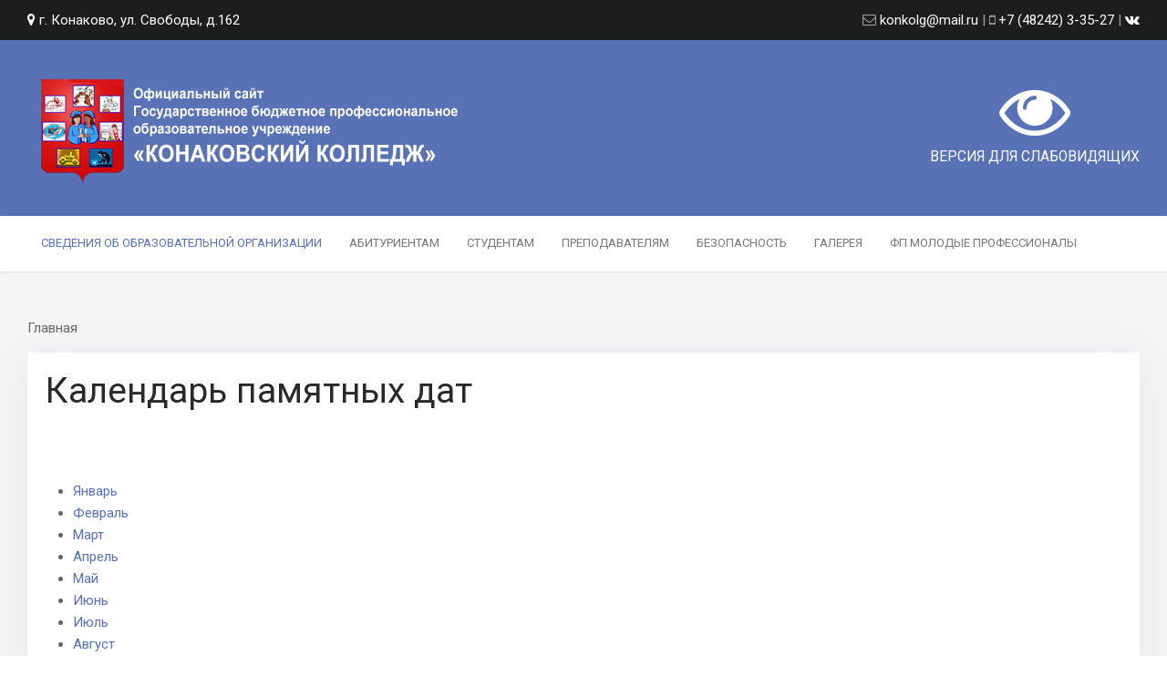

--- FILE ---
content_type: text/html; charset=utf-8
request_url: https://koncol.ru/component/content/article/2-uncategorised/114-kalendar-pamyatnykh-dat
body_size: 85274
content:
<!DOCTYPE HTML>
<html lang="ru-ru" dir="ltr"  data-config='{"twitter":0,"plusone":0,"facebook":0,"style":"style2"}'>

<head>
<meta http-equiv="X-UA-Compatible" content="IE=edge">
<meta name="viewport" content="width=device-width, initial-scale=1">
<meta charset="utf-8" />
	<base href="https://koncol.ru/component/content/article/2-uncategorised/114-kalendar-pamyatnykh-dat" />
	<meta name="author" content="WarpTheme" />
	<meta name="generator" content="Joomla! - Open Source Content Management" />
	<title>ГБПОУ «Конаковский колледж»</title>
	<link href="/templates/wt_edu_pro/favicon.ico" rel="shortcut icon" type="image/vnd.microsoft.icon" />
	<link href="/libraries/quix/assets/css/quixtrap.css" rel="stylesheet" media="" attribs="[]" />
	<link href="/libraries/quix/assets/css/quix.css" rel="stylesheet" media="" attribs="[]" />
	<link href="/libraries/quix/assets/css/animate.min.css" rel="stylesheet" />
	<link href="/libraries/quix/assets/css/font-awesome.min.css" rel="stylesheet" />
	<link href="/libraries/quix/assets/css/magnific-popup.css" rel="stylesheet" />
	<link href="/media/quix/css/layout12-vdf401f25-all.css" rel="stylesheet" />
	<script src="/media/jui/js/jquery.min.js?5c863eef74cd9ee78197bef74bf65768"></script>
	<script src="/media/jui/js/jquery-noconflict.js?5c863eef74cd9ee78197bef74bf65768"></script>
	<script src="/media/jui/js/jquery-migrate.min.js?5c863eef74cd9ee78197bef74bf65768"></script>
	<script src="/media/jui/js/bootstrap.min.js?5c863eef74cd9ee78197bef74bf65768"></script>
	<script src="/libraries/quix/assets/js/jquery.easing.js"></script>
	<script src="/libraries/quix/assets/js/wow.js"></script>
	<script src="/libraries/quix/assets/js/jquery.magnific-popup.js"></script>
	<script src="/libraries/quix/assets/js/tab.js"></script>
	<script src="/libraries/quix/assets/js/quix.js"></script>
	<script type="application/ld+json">
{"@context":"http:\/\/schema.org","@type":"Organization","name":"\u0413\u0411\u041f\u041e\u0423 \u00ab\u041a\u043e\u043d\u0430\u043a\u043e\u0432\u0441\u043a\u0438\u0439 \u043a\u043e\u043b\u043b\u0435\u0434\u0436\u00bb","url":"https:\/\/koncol.ru\/"}
	</script>
	<script>
new WOW().init();
	</script>

<link rel="apple-touch-icon-precomposed" href="/templates/wt_edu_pro/apple_touch_icon.png">
<link rel="stylesheet" href="/templates/wt_edu_pro/styles/style2/css/bootstrap.css">
<link rel="stylesheet" href="/templates/wt_edu_pro/styles/style2/css/theme.css">
<link rel="stylesheet" href="/templates/wt_edu_pro/css/custom.css">
<script src="/templates/wt_edu_pro/warp/vendor/uikit/js/uikit.js"></script>
<script src="/templates/wt_edu_pro/warp/vendor/uikit/js/components/search.js"></script>
<script src="/templates/wt_edu_pro/warp/vendor/uikit/js/components/tooltip.js"></script>
<script src="/templates/wt_edu_pro/warp/vendor/uikit/js/components/autocomplete.js"></script>
<script src="/templates/wt_edu_pro/js/theme.js"></script>
<script src="/templates/wt_edu_pro/warp/vendor/uikit/js/components/sticky.js"></script>
<script src="/templates/wt_edu_pro/warp/vendor/uikit/js/components/grid.js"></script>
<script src="/templates/wt_edu_pro/warp/vendor/uikit/js/components/accordion.js"></script>
<script src="/templates/wt_edu_pro/warp/vendor/uikit/js/components/notify.js"></script>
<script src="/templates/wt_edu_pro/warp/vendor/uikit/js/components/lightbox.js"></script>
   <script src="https://vk.com/js/api/openapi.js?169" type="text/javascript"></script>
</head>

<body class="tm-isblog   layout-fluid"  >
  <div class="body-innerwrapper">
      <div class="tm-toolbar uk-clearfix uk-hidden-small">
      <div class="uk-container uk-container-center">
                  <div class="uk-float-left"><div class="uk-panel">
	<p class="whitetext"><i class="uk-icon-map-marker"></i> г. Конаково, ул. Свободы, д.162</p></div></div>
        
                  <div class="uk-float-right"><div class="uk-panel">
	<p><i class="uk-icon-envelope-o"></i> <a href="mailto:konkolg@mail.ru">konkolg@mail.ru</a> | <i class="uk-icon-mobile"></i> <a href="tel:84824233527">+7 (48242) 3-35-27</a> | <a href="https://vk.com/club143350813" class="uk-icon-hover uk-icon-vk"></a></p></div></div>
              </div>
    </div>
  
      <div class="tm-headerbar uk-clearfix uk-hidden-small">
      <div class="uk-container uk-container-center">
                  <div class="tm-nav-logo uk-hidden-small">
            <a class="tm-logo uk-navbar-brand uk-responsive-width uk-responsive-height" href="https://koncol.ru">
	<p><img src="/images/warptheme/logo.png" alt="ГБПОУ «Конаковский колледж»" width="460" height="115" /></p></a>
          </div>
        
        <div class="uk-panel">
	<div class="social-icons">
<p class="whitetext"><a href="/?template=accessibility"><i class="uk-icon-eye"></i>Версия для слабовидящих</a></p>
</div></div>      </div>
    </div>
  
      <div class="tm-navbar uk-navbar" data-uk-sticky>
      <div class="uk-container uk-container-center">
        <nav class="tm-navbar-container">
                      <div class="tm-nav uk-hidden-small">
              <ul data-uk-scrollspy-nav="{closest:'li', smoothscroll:{offset:80}}" class="uk-navbar-nav uk-hidden-small"><li class="uk-parent uk-active" data-uk-dropdown="{'preventflip':'y'}" aria-haspopup="true" aria-expanded="false"><a href="/">Сведения об образовательной организации</a><div class="uk-dropdown uk-dropdown-navbar uk-dropdown-width-1"><div class="uk-grid uk-dropdown-grid"><div class="uk-width-1-1"><ul class="uk-nav uk-nav-navbar"><li><a href="/home/osnovnye-svedeniya">Основные сведения</a></li><li><a href="/home/struktura-i-organy-upravleniya-obrazovatelnoj-organizatsiej">Структура и органы управления образовательной организацией</a></li><li><a href="/home/documents-spec">Документы</a></li><li><a href="/home/obrazovanie">Образование</a></li><li><a href="/home/rukovodstvo-pedagogicheskij-nauchno-pedagogicheskij-sostav">Руководство. Педагогический (научно-педагогический) состав</a></li><li><a href="/home/materialno-tekhnicheskoe-obespechenie-i-osnashchennost-obrazovatelnogo-protsessa">Материально-техническое обеспечение и оснащенность образовательного процесса</a></li><li><a href="/home/platnye-obrazovatelnye-uslugi">Платные образовательные услуги</a></li><li><a href="/home/finansovo-khozyajstvennaya-deyatelnost">Финансово-хозяйственная деятельность</a></li><li><a href="/home/vakantnye-mesta-dlya-priema-perevoda-obuchayushchikhsya">Вакантные места для приема (перевода) обучающихся</a></li><li><a href="/home/dostupnaya-sreda">Доступная среда</a></li><li><a href="/home/mezhdunarodnoe-sotrudnichestvo">Международное сотрудничество</a></li><li><a href="/home/obrazovatelnye-standarty">Образовательные стандарты</a></li><li><a href="/home/stipendii-i-mery-podderzhki-obuchayushchikhsya">Стипендии и меры поддержки обучающихся</a></li><li><a href="/home/kontingent-obuchayushchikhsya">Контингент обучающихся</a></li></ul></div></div></div></li><li class="uk-parent" data-uk-dropdown="{'preventflip':'y'}" aria-haspopup="true" aria-expanded="false"><a href="/home/documents-spec/pravila-priema">Абитуриентам</a><div class="uk-dropdown uk-dropdown-navbar uk-dropdown-width-1"><div class="uk-grid uk-dropdown-grid"><div class="uk-width-1-1"><ul class="uk-nav uk-nav-navbar"><li><a href="/abiturientam/priemnaya-komissiya">Приемная комиссия</a></li><li class="uk-parent"><a href="/abiturientam/kolichestvo-podannykh-zayavlenij">Количество поданных заявлений</a><ul class="uk-nav-sub"><li><a href="/abiturientam/kolichestvo-podannykh-zayavlenij/rejting-attestatov">Рейтинг аттестатов</a></li></ul></li><li><a href="/abiturientam/2018-02-11-15-03-54">Наши профессии и специальности</a></li></ul></div></div></div></li><li class="uk-parent" data-uk-dropdown="{'preventflip':'y'}" aria-haspopup="true" aria-expanded="false"><a href="/studentam/praktika">Студентам</a><div class="uk-dropdown uk-dropdown-navbar uk-dropdown-width-1"><div class="uk-grid uk-dropdown-grid"><div class="uk-width-1-1"><ul class="uk-nav uk-nav-navbar"><li><a href="/studentam/praktika">Практика </a></li><li><a href="/studentam/eios">ЭИОС</a></li><li><a href="/studentam/sotsialno-psikhologicheskaya-sluzhba">Социально-психологическая служба</a></li><li><a href="https://xn--90acesaqsbbbreoa5e3dp.xn--p1ai/">ЕИС «Добровольцы России»</a></li><li><a href="/studentam/dobrovolchestvo">Добровольчество</a></li><li><a href="/studentam/tsentr-sodejstviya-trudoustrojstva-vypusknikov">Центр содействия трудоустройства выпускников</a></li><li><a href="/studentam/ssk-yunost">ССК "Юность"</a></li><li><a href="/studentam/mediatsentr-medialend">Медиацентр «МЕДИАLЭНД»</a></li></ul></div></div></div></li><li class="uk-parent" data-uk-dropdown="{'preventflip':'y'}" aria-haspopup="true" aria-expanded="false"><a href="/prepodavatelyam/2018-02-11-15-03-51">Преподавателям</a><div class="uk-dropdown uk-dropdown-navbar uk-dropdown-width-1"><div class="uk-grid uk-dropdown-grid"><div class="uk-width-1-1"><ul class="uk-nav uk-nav-navbar"><li class="uk-parent"><a href="/prepodavatelyam/2018-02-11-15-03-51">Учебно-методическая деятельность</a><ul class="uk-nav-sub"><li><a href="/prepodavatelyam/2018-02-11-15-03-51/uchebno-vospitatelnaya-deyatelnost">Учебно-воспитательная деятельность</a></li></ul></li><li><a href="http://www.tiuu.ru/content/sections/130/" target="_blank" rel="noopener noreferrer">Аттестация педагогических работников</a></li></ul></div></div></div></li><li class="uk-parent" data-uk-dropdown="{'preventflip':'y'}" aria-haspopup="true" aria-expanded="false"><a href="/bezopasnost/protivodejstvie-terrorizmu-i-ekstremizmu">Безопасность</a><div class="uk-dropdown uk-dropdown-navbar uk-dropdown-width-1"><div class="uk-grid uk-dropdown-grid"><div class="uk-width-1-1"><ul class="uk-nav uk-nav-navbar"><li><a href="/bezopasnost/protivodejstvie-terrorizmu-i-ekstremizmu">Противодействие терроризму и экстремизму</a></li><li><a href="/bezopasnost/protivodejstvie-korruptsii">Противодействие коррупции</a></li><li><a href="/bezopasnost/meropriyatiya-po-bezopasnosti">Мероприятия по безопасности</a></li><li><a href="/bezopasnost/finansovaya-gramotnost">Финансовая грамотность</a></li><li><a href="/bezopasnost/informatsionnaya-bezopasnost">Информационная безопасность</a></li><li class="uk-parent"><a href="/bezopasnost/ostorozhno-orvi-i-gripp">ОСТОРОЖНО ОРВИ И ГРИПП</a><ul class="uk-nav-sub"><li><a href="/bezopasnost/ostorozhno-orvi-i-gripp/ostorozhno-koronavirus">Осторожно - КОРОНАВИРУС</a></li></ul></li><li><a href="/bezopasnost/pozharnaya-bezopasnost">Пожарная безопасность</a></li><li><a href="/bezopasnost/detskij-travmatizm">Детский травматизм</a></li><li><a href="/bezopasnost/bezopasnost-na-zheleznoj-doroge">Безопасность на железной дороге</a></li><li><a href="/bezopasnost/bezopasnye-kanikuly">Безопасные каникулы</a></li></ul></div></div></div></li><li><a href="/galereya">Галерея</a></li><li class="uk-parent" data-uk-dropdown="{'preventflip':'y'}" aria-haspopup="true" aria-expanded="false"><a href="/worldskills">ФП Молодые профессионалы</a><div class="uk-dropdown uk-dropdown-navbar uk-dropdown-width-1"><div class="uk-grid uk-dropdown-grid"><div class="uk-width-1-1"><ul class="uk-nav uk-nav-navbar"><li><a href="/worldskills/masterskie-worldskills">Мастерские WorldSkills</a></li><li class="uk-parent"><a href="/worldskills/natsionalnyj-chempionat-po-professionalnomu-masterstvu">Национальный чемпионат по профессиональному мастерству</a><ul class="uk-nav-sub"><li><a href="/worldskills/natsionalnyj-chempionat-po-professionalnomu-masterstvu/regionalnyj-chempionat-po-professionalnomu-masterstvu">Региональный чемпионат по профессиональному мастерству</a></li></ul></li><li><a href="/worldskills/demonstratsionnyj-ekzamen">Демонстрационный экзамен</a></li></ul></div></div></div></li></ul>            </div>
                                          <a href="#offcanvas" class="uk-navbar-toggle uk-visible-small" data-uk-offcanvas></a>
                                <div class="uk-navbar-content uk-navbar-center uk-visible-small">
              <a class="uk-responsive-width uk-responsive-height" href="https://koncol.ru">
	<img src="/images/warptheme/logo_small.png" width="138" height="61" alt="Demo" class="uk-responsive-height"></a>
            </div>
                  </nav>
      </div>
    </div>
  
  
            <div id="tm-main" class="tm-block-main uk-block uk-block-default" >
    <div class="uk-container uk-container-center">
      <div class="tm-middle uk-grid" data-uk-grid-match data-uk-grid-margin>
                  <div class="tm-main uk-width-medium-1-1">
                                      <main id="tm-content" class="tm-content">
                                  <ul class="uk-breadcrumb"><li class="uk-active"><span>Главная</span></li></ul>
                                <div id="system-message-container">
</div>
<article class="uk-article" data-permalink="http://koncol.ru/component/content/article/2-uncategorised/114-kalendar-pamyatnykh-dat?Itemid=288">

	
		<h1 class="uk-article-title">
					Календарь памятных дат			</h1>
	
	
	
	
	
			
  <div class="qx quix">
    <div class="qx-inner macintosh">
                              
      
      <div id="qx-section-314" class="qx-section "  >

  <!-- Shape -->
    
  
    <div 
    id="qx-row-605" 
    class="qx-row "    >

    <div id="qx-column-567" class="qx-column  qx-col-lg-12 qx-col-md-12 qx-col-sm-12 qx-col-xs-12" >
  <div id="qx-tabs-3210" class="qx-element qx-element-tabs " >
  <ul class="tabs">
          <li class="tab"><a href="#qxt-qx-tabs-32100">
                Январь</a>
      </li>
          <li class="tab"><a href="#qxt-qx-tabs-32101">
                Февраль</a>
      </li>
          <li class="tab"><a href="#qxt-qx-tabs-32102">
                Март</a>
      </li>
          <li class="tab"><a href="#qxt-qx-tabs-32103">
                Апрель</a>
      </li>
          <li class="tab"><a href="#qxt-qx-tabs-32104">
                Май</a>
      </li>
          <li class="tab"><a href="#qxt-qx-tabs-32105">
                Июнь</a>
      </li>
          <li class="tab"><a href="#qxt-qx-tabs-32106">
                Июль</a>
      </li>
          <li class="tab"><a href="#qxt-qx-tabs-32107">
                Август</a>
      </li>
          <li class="tab"><a href="#qxt-qx-tabs-32108">
                Сентябрь</a>
      </li>
          <li class="tab"><a href="#qxt-qx-tabs-32109">
                Октябрь</a>
      </li>
          <li class="tab"><a href="#qxt-qx-tabs-321010">
                Ноябрь</a>
      </li>
          <li class="tab"><a href="#qxt-qx-tabs-321011">
                Декабрь</a>
      </li>
      </ul>
      <div id="qxt-qx-tabs-32100" class="tab-content">
      <table class="table">
<tbody>
<tr>
<td style="width: 130px;">
<p>7 января</p>
</td>
<td>
<p>Памятная дата военной истории России. <br /> В этот день в 1878 году началось сражение под Шейново, в которой русские войска одержали стратегическую победу над турецкой армией.<br /> <a href="http://rvio.histrf.ru/activities/projects/item-1141#_edn%D0%AF%D0%9D%D0%92%D0%90%D0%A0%D0%AC" target="_blank" rel="noopener noreferrer"><em>Подробнее...</em></a></p>
<p><em>Видеоролик:</em><br /> <a href="https://www.youtube.com/watch?v=kkRenfF2fsA" target="_blank" rel="noopener noreferrer">YouTube</a>  <a href="https://streaming.video.yandex.ru/get/yacinema/m-42194-155066c92e9-7bd7a6715d05e5cc/720p.mp4" target="_blank" rel="noopener noreferrer">Яндекс</a></p>
</td>
</tr>
<tr>
<td>
<p>12 января</p>
</td>
<td>
<p>Памятная дата военной истории Отечества. <br /> В этот день в 1945 году советские войска начали Висло-Одерскую операцию, в ходе которой были освобождены значительные территории Польши, а советские войска вышли на дальние подступы к Берлину.<br /> <a href="http://histrf.ru/ru/lenta-vremeni/event/view/vislo-odierskaia-opieratsiia" target="_blank" rel="noopener noreferrer"><em>Подробнее...</em></a><em></em></p>
<p><em>Видеоролик:</em><br /> <a href="https://www.youtube.com/watch?v=mrT66nnkm_c" target="_blank" rel="noopener noreferrer">YouTube</a>  <a href="https://streaming.video.yandex.ru/get/yacinema/m-28781-155066d0f2f-e5ed82f527384705/720p.mp4" target="_blank" rel="noopener noreferrer">Яндекс</a></p>
</td>
</tr>
<tr>
<td>
<p>17 января</p>
</td>
<td>
<p>Памятная дата военной истории Отечества. <br /> В этот день в 1945 году советские войска освободили Варшаву от немецко-фашистских войск.<br /> <a href="http://histrf.ru/ru/lenta-vremeni/event/view/osvobozhdieniie-varshavy" target="_blank" rel="noopener noreferrer"><em>Подробнее...</em></a><em></em></p>
<p><em>Видеоролик:</em><br /> <a href="https://www.youtube.com/watch?v=am3rE1_6ymc" target="_blank" rel="noopener noreferrer">YouTube</a>  <a href="https://streaming.video.yandex.ru/get/yacinema/m-42194-155066d7ab5-1359ec1494fa8dde/720p.mp4" target="_blank" rel="noopener noreferrer">Яндекс</a></p>
</td>
</tr>
<tr>
<td>
<p>27 января</p>
</td>
<td>
<p>День воинской славы России.<br /> В этот день в 1944 году советские войска освободили от блокады немецко-фашистских войск город Ленинград.<br /> <a href="http://histrf.ru/lenta-vremeni/event/view/dien-sniatiia-blokady-ghoroda-lieninghrada" target="_blank" rel="noopener noreferrer"><em>Подробнее...</em></a></p>
<p><em>Видеоролик:</em><br /> <a href="https://www.youtube.com/watch?v=3hQuMna7pxo" target="_blank" rel="noopener noreferrer">YouTube</a>  <a href="https://streaming.video.yandex.ru/get/yacinema/m-42194-155066df2bc-aab6dcbb8c3d0e90/720p.mp4" target="_blank" rel="noopener noreferrer">Яндекс</a></p>
</td>
</tr>
</tbody>
</table>    </div>
      <div id="qxt-qx-tabs-32101" class="tab-content">
      <table class="table">
<tbody>
<tr>
<td style="width: 130px;"><br /> 2 февраля</td>
<td>
<p>День воинской славы России. <br /> В этот день в 1943 году советские войска разгромили немецко-фашистские войска в Сталинградской битве. <br /> <a href="http://histrf.ru/ru/lenta-vremeni/event/view/nastuplieniie-sovietskikh-voisk-pod-stalinghradom" target="_blank" rel="noopener noreferrer"><em>Подробнее...</em></a></p>
<p><em>Видеоролик:</em> <br /> <a href="https://www.youtube.com/watch?v=cyX7flH7kRU" target="_blank" rel="noopener noreferrer">YouTube</a>  <a href="https://streaming.video.yandex.ru/get/yacinema/m-52035-1550673be43-dad802a22dbd90e9/720p.mp4" target="_blank" rel="noopener noreferrer">Яндекс</a></p>
</td>
</tr>
<tr>
<td>
<p>9 февраля</p>
</td>
<td>
<p>Памятная дата военной истории России. <br /> В этот день в 1904 году российский крейсер «Варяг» и канонерская лодка «Кореец» геройски сражались с японской эскадрой в бухте Чемульпо. <br /> <a href="http://histrf.ru/ru/lenta-vremeni/event/view/podvigh-krieisiera-variagh" target="_blank" rel="noopener noreferrer"><em>Подробнее...</em></a></p>
<p><em>Видеоролик:</em> <br /> <a href="https://www.youtube.com/watch?v=Eh6zKnwL5sY" target="_blank" rel="noopener noreferrer">YouTube</a>  <a href="https://streaming.video.yandex.ru/get/yacinema/m-69036-155067428f4-8eec122b1e1e99ff/720p.mp4" target="_blank" rel="noopener noreferrer">Яндекс</a></p>
</td>
</tr>
<tr>
<td>
<p>13 февраля</p>
</td>
<td>
<p>Памятная дата военной истории России. <br /> В этот день в 1945 году советские войска окончательно освободили столицу Венгрии Будапешт. <br /> <a href="http://histrf.ru/ru/lenta-vremeni/event/view/osvobozhdieniie-budapieshta" target="_blank" rel="noopener noreferrer"><em>Подробнее...</em></a></p>
<p><em>Видеоролик:</em> <br /> <a href="https://www.youtube.com/watch?v=S0oB8P5PlMQ" target="_blank" rel="noopener noreferrer">YouTube</a>  <a href="https://streaming.video.yandex.ru/get/yacinema/m-69036-155067499e0-560c5faa3bb7871e/720p.mp4" target="_blank" rel="noopener noreferrer">Яндекс</a></p>
</td>
</tr>
<tr>
<td>
<p>15 февраля</p>
</td>
<td>
<p>Памятная дата России. <br /> День памяти о россиянах, исполнявших служебный долг за пределами Отечества. В этот день в 1989 году советские войска были выведены из Афганистана. <br /> <a href="http://histrf.ru/ru/lenta-vremeni/event/view/zaviershilsia-vyvod-voisk-sssr-iz-afghanistana" target="_blank" rel="noopener noreferrer"><em>Подробнее...</em></a></p>
<p><em>Видеоролик:</em> <br /> <a href="https://www.youtube.com/watch?v=aZ-cS8Jrrus" target="_blank" rel="noopener noreferrer">YouTube</a>  <a href="https://streaming.video.yandex.ru/get/yacinema/m-38101-1550675040b-5fa9bbae29d0dc9d/720p.mp4" target="_blank" rel="noopener noreferrer">Яндекс</a></p>
</td>
</tr>
<tr>
<td>
<p>16 февраля</p>
</td>
<td>
<p>Памятная дата военной истории России. <br /> В этот день в 1916 году русские войска под командованием Николая Николаевича Юденича взяли турецкую крепость Эрзерум. <br /> <a href="http://histrf.ru/ru/lenta-vremeni/event/view/erzierumskaia-opieratsiia" target="_blank" rel="noopener noreferrer"><em>Подробнее...</em></a></p>
<p><em>Видеоролик:</em> <br /> <a href="https://www.youtube.com/watch?v=xmOsVSA_iaI" target="_blank" rel="noopener noreferrer">YouTube</a>  <a href="https://streaming.video.yandex.ru/get/yacinema/m-69036-15506756b1a-2ecf91de99c02575/720p.mp4" target="_blank" rel="noopener noreferrer">Яндекс</a></p>
</td>
</tr>
<tr>
<td>
<p>23 февраля</p>
</td>
<td>
<p>День воинской славы России. <br /> День защитника Отечества. В 1918 году была создана Рабоче-Крестьянская Красная армия. <br /> <a href="http://histrf.ru/ru/lenta-vremeni/event/view/23-fievralia-dien-zashchitnika-otiechiestva" target="_blank" rel="noopener noreferrer"><em>Подробнее...</em></a></p>
<p><em>Видеоролик:</em> <br /> <a href="https://www.youtube.com/watch?v=FI5m2ETPpYc" target="_blank" rel="noopener noreferrer">YouTube</a>  <a href="https://streaming.video.yandex.ru/get/yacinema/m-38101-155067add09-2a2e8703973baccd/720p.mp4" target="_blank" rel="noopener noreferrer">Яндекс</a></p>
</td>
</tr>
</tbody>
</table>    </div>
      <div id="qxt-qx-tabs-32102" class="tab-content">
      <table class="table">
<tbody>
<tr>
<td style="width: 130px;">
<p>3 марта</p>
</td>
<td>
<p>Памятная дата военной истории России. <br />В этот день в 1799 году русская эскадра под командованием Фёдора Фёдоровича Ушакова взяла штурмом крепость Корфу.<br /><a href="http://histrf.ru/ru/lenta-vremeni/event/view/shturm-ostrova-korfu" target="_blank" rel="noopener noreferrer"><em>Подробнее...</em></a></p>
<p><em>Видеоролик:<br /></em><a href="https://www.youtube.com/watch?v=8QEp5iNps08" target="_blank" rel="noopener noreferrer">YouTube</a>  <a href="https://streaming.video.yandex.ru/get/yacinema/m-67322-1533ccf19cf-dc438ad8426ff093/720p.mp4" target="_blank" rel="noopener noreferrer">Яндекс</a></p>
</td>
</tr>
<tr>
<td>
<p>22 марта</p>
</td>
<td>
<p>Памятная дата военной истории России. <br />В этот день в 1915 году русские войска после многомесячной осады взяли крупнейшую австрийскую крепость Перемышль.<br /><a href="http://histrf.ru/ru/lenta-vremeni/event/view/pieriemyshl" target="_blank" rel="noopener noreferrer"><em>Подробнее...</em></a></p>
<p><em>Видеоролик:<br /></em><a href="https://www.youtube.com/watch?v=TlBUyKJEU1M" target="_blank" rel="noopener noreferrer">YouTube</a>  <a href="https://streaming.video.yandex.ru/get/yacinema/m-28781-1533cd0c20a-c0e5049ba7c6a09e/720p.mp4" target="_blank" rel="noopener noreferrer">Яндекс</a></p>
</td>
</tr>
<tr>
<td>
<p>27 марта</p>
</td>
<td>
<p>Памятная дата военной истории России. <br />В этот день в 1111 году русские дружины разбили половецкое войско.<br /><a href="http://histrf.ru/ru/lenta-vremeni/event/view/bitva-pri-sal-nitsie" target="_blank" rel="noopener noreferrer"><em>Подробнее...</em></a></p>
<p><em>Видеоролик:<br /></em><a href="https://www.youtube.com/watch?v=rVRxiWjQlhw" target="_blank" rel="noopener noreferrer">YouTube</a>  <a href="https://streaming.video.yandex.ru/get/yacinema/m-52035-1533cd2d3b4-dfc2e3a295660b1a/720p.mp4" target="_blank" rel="noopener noreferrer">Яндекс</a></p>
</td>
</tr>
<tr>
<td>
<p>31 марта</p>
</td>
<td>
<p>Памятная дата военной истории России. <br />В этот день в 1814 году русские войска и их союзники вступили в Париж. Европа была освобождена от владычества Наполеона.<br /><a href="http://histrf.ru/ru/lenta-vremeni/event/view/russkaia-armiia-vstupaiet-v-parizh" target="_blank" rel="noopener noreferrer"><em>Подробнее...</em></a></p>
<p><em>Видеоролик:<br /></em><a href="https://www.youtube.com/watch?v=YXmxI_4VsJs" target="_blank" rel="noopener noreferrer">YouTube</a>  <a href="https://streaming.video.yandex.ru/get/yacinema/m-52035-1533cd54d4c-ec017c6c811a8fc9/720p.mp4" target="_blank" rel="noopener noreferrer">Яндекс</a></p>
</td>
</tr>
</tbody>
</table>    </div>
      <div id="qxt-qx-tabs-32103" class="tab-content">
      <table class="table">
<tbody>
<tr>
<td style="width: 130px;">
<p>4 апреля</p>
</td>
<td>
<p>Памятная дата военной истории России. <br />В этот день в 1945 году советские войска освободили Братиславу. <br /> <a href="http://histrf.ru/ru/lenta-vremeni/event/view/osvobozhdieniie-bratislavy" target="_blank" rel="noopener noreferrer"><em>Подробнее...</em></a><em></em></p>
<p><em>Видеоролик:</em> <br /> <a href="http://www.youtube.com/watch?v=Uwes5LUnkJY" target="_blank" rel="noopener noreferrer">YouTube</a>  <a href="https://streaming.video.yandex.ru/get/yacinema/m-38101-1533cddecbf-8d24224b5a73541f/720p.mp4" target="_blank" rel="noopener noreferrer">Яндекс</a></p>
</td>
</tr>
<tr>
<td>
<p>9 апреля</p>
</td>
<td>
<p>Памятная дата военной истории России. <br />В этот день в 1945 году советские войска взяли германскую мощную крепость Кенигсберг. <br /> <a href="http://histrf.ru/ru/lenta-vremeni/event/view/vziatiie-kienighsbiergha" target="_blank" rel="noopener noreferrer"><em>Подробнее...</em></a><em></em></p>
<p><em>Видеоролик:</em> <br /> <a href="http://www.youtube.com/watch?v=DDc72taiNV8" target="_blank" rel="noopener noreferrer">YouTube</a>  <a href="https://streaming.video.yandex.ru/get/yacinema/m-52035-1533cde8b79-30cbec0a918b4eca/720p.mp4" target="_blank" rel="noopener noreferrer">Яндекс</a></p>
</td>
</tr>
<tr>
<td>
<p>10 апреля</p>
</td>
<td>
<p>День освобождения Одессы от Румынско-немецких войск. <br /> <a href="http://histrf.ru/ru/lenta-vremeni/event/view/osvobozhdieniie-odiessy" target="_blank" rel="noopener noreferrer"><em>Подробнее...</em></a><em></em></p>
<p><em>Видеоролик:</em> <br /> <a href="http://www.youtube.com/watch?v=F3KcC_Ee4Ws" target="_blank" rel="noopener noreferrer">YouTube</a>  <a href="https://streaming.video.yandex.ru/get/yacinema/m-28781-1533cdf1592-f98bf795570e5b90/720p.mp4" target="_blank" rel="noopener noreferrer">Яндекс</a></p>
</td>
</tr>
<tr>
<td>
<p>13 апреля</p>
</td>
<td>
<p>День освобождения столицы Австрии Вены советскими войсками 1945г. <br /> <a href="http://histrf.ru/ru/lenta-vremeni/event/view/osvobozhdieniie-vieny" target="_blank" rel="noopener noreferrer"><em>Подробнее...</em></a><em></em></p>
<p><em>Видеоролик:</em> <br /> <a href="http://www.youtube.com/watch?v=V5lD2l7th0c" target="_blank" rel="noopener noreferrer">YouTube</a>  <a href="https://streaming.video.yandex.ru/get/yacinema/m-69036-1533cdfa47c-38e772922a30e2ce/720p.mp4" target="_blank" rel="noopener noreferrer">Яндекс</a></p>
</td>
</tr>
<tr>
<td>
<p>16 апреля</p>
</td>
<td>
<p>День начала Берлинской стратегической наступательной операции 1945г. <br /> <a href="http://histrf.ru/ru/lenta-vremeni/event/view/bitva-za-bierlin" target="_blank" rel="noopener noreferrer"><em>Подробнее...</em></a><em></em></p>
<p><em>Видеоролик:</em> <br /> <a href="http://www.youtube.com/watch?v=KplhuKfFusI" target="_blank" rel="noopener noreferrer">YouTube</a>  <a href="https://streaming.video.yandex.ru/get/yacinema/m-28781-1533ce06365-bc9691a1cf04ac3f/720p.mp4" target="_blank" rel="noopener noreferrer">Яндекс</a></p>
</td>
</tr>
<tr>
<td>
<p>18 апреля</p>
</td>
<td>
<p>День воинской славы России. <br />В 1242 году русские воины князя Александра Невского одержали победу над немецкими рыцарями на Чудском озере. <br /> <a href="http://histrf.ru/ru/lenta-vremeni/event/view/liedovoie-poboishchie" target="_blank" rel="noopener noreferrer"><em>Подробнее...</em></a><em></em></p>
<p><em>Видеоролик:</em> <br /> <a href="http://www.youtube.com/watch?v=jerTtKGtstM" target="_blank" rel="noopener noreferrer">YouTube</a>  <a href="https://streaming.video.yandex.ru/get/yacinema/m-38101-1533ce0f51b-a52e7858fdfc6c03/720p.mp4" target="_blank" rel="noopener noreferrer">Яндекс</a></p>
</td>
</tr>
<tr>
<td>
<p>25 апреля</p>
</td>
<td>
<p>В этот день в 1945 году на Эльбе произошла встреча советских и американских войск. <br /> <a href="http://histrf.ru/ru/lenta-vremeni/event/view/vstriecha-na-el-bie" target="_blank" rel="noopener noreferrer"><em>Подробнее...</em></a><em></em></p>
<p><em>Видеоролик:</em> <br /> <a href="http://www.youtube.com/watch?v=d782m4ZEevU" target="_blank" rel="noopener noreferrer">YouTube</a>  <a href="https://streaming.video.yandex.ru/get/yacinema/m-69036-1533ce17266-fbc6322f1a7de511/720p.mp4" target="_blank" rel="noopener noreferrer">Яндекс</a></p>
</td>
</tr>
</tbody>
</table>    </div>
      <div id="qxt-qx-tabs-32104" class="tab-content">
      <table class="table">
<tbody>
<tr>
<td style="width: 130px;">2 мая</td>
<td>
<p>В этот день в 1945 году под победными ударами войск маршалов Жукова и Конева пала столица фашистского «рейха»  - Берлин. <br /> <a target="_blank" href="http://histrf.ru/ru/lenta-vremeni/event/view/bitva-za-bierlin" rel="noopener noreferrer"><em>Подробнее...</em></a><em></em></p>
<p><em>Видеоролик:</em> <a target="_blank" href="https://www.youtube.com/watch?v=HGBCR-fvPcA" rel="noopener noreferrer">YouTube</a>  <a target="_blank" href="https://streaming.video.yandex.ru/get/yacinema/m-67322-1543372a044-868a379b6c304e4c/720p.mp4" rel="noopener noreferrer">Яндекс</a></p>
</td>
</tr>
<tr>
<td>6 мая</td>
<td>
<p>В этот день в 1945 году советские войска начали Пражскую операцию, в ходе которой была освобождена Прага и взята в плен группа армий «Центр». <br /> <a target="_blank" href="http://histrf.ru/ru/lenta-vremeni/event/view/prazhskaia-opieratsiia" rel="noopener noreferrer"><em>Подробнее...</em></a><em></em></p>
<p><em>Видеоролик:</em> <a target="_blank" href="https://www.youtube.com/watch?v=HyRaZ0YcGh4" rel="noopener noreferrer">YouTube</a>  <a target="_blank" href="https://streaming.video.yandex.ru/get/yacinema/m-52035-154337325f5-798619762dee44aa/720p.mp4" rel="noopener noreferrer">Яндекс</a></p>
</td>
</tr>
<tr>
<td>9 мая</td>
<td>
<p>День воинской славы России. <br /> День Победы советского народа в Великой Отечественной войне. В этот день в 1945 году была подписана капитуляция фашистской Германии.<br /> <a target="_blank" href="http://histrf.ru/ru/lenta-vremeni/event/view/dien-pobiedy-9-maia" rel="noopener noreferrer"><em>Подробнее...</em></a><em></em></p>
<p><em>Видеоролик:</em> <a target="_blank" href="https://www.youtube.com/watch?v=HyRaZ0YcGh4" rel="noopener noreferrer">YouTube</a>  <a target="_blank" href="https://streaming.video.yandex.ru/get/yacinema/m-38101-15433738f4a-85f8c7886825f5f/720p.mp4" rel="noopener noreferrer">Яндекс</a></p>
</td>
</tr>
<tr>
<td>12 мая</td>
<td>
<p>День полного освобождения Крыма. <br /> Окончание Крымской наступательной операции. 1944г. <br /> <a target="_blank" href="http://histrf.ru/ru/lenta-vremeni/event/view/krymskaia-opieratsiia-1" rel="noopener noreferrer"><em>Подробнее...</em></a><em></em></p>
<p><em>Видеоролик:</em> <a target="_blank" href="https://www.youtube.com/watch?v=fWsiZ7A3f5M" rel="noopener noreferrer">YouTube</a>  <a target="_blank" href="https://streaming.video.yandex.ru/get/yacinema/m-52035-15433742409-f26d4fce243fe439/720p.mp4" rel="noopener noreferrer">Яндекс</a></p>
</td>
</tr>
<tr>
<td>28 мая</td>
<td>
<p>День пограничника. <br /> Декретом Совнаркома учреждена пограничная охрана РСФСР 1918г. <br /> <a target="_blank" href="http://histrf.ru/ru/lenta-vremeni/event/view/dien-poghranichnika" rel="noopener noreferrer"><em>Подробнее...</em></a><em></em></p>
<p><em>Видеоролик:</em> <a target="_blank" href="https://www.youtube.com/watch?v=-97y1l_7llY" rel="noopener noreferrer">YouTube</a>  <a target="_blank" href="https://streaming.video.yandex.ru/get/yacinema/m-52035-15433748eab-d044fbd67c4d7a27/720p.mp4" rel="noopener noreferrer">Яндекс</a></p>
</td>
</tr>
</tbody>
</table>    </div>
      <div id="qxt-qx-tabs-32105" class="tab-content">
      <table class="table">
<tbody>
<tr>
<td style="width: 130px;">4 июня</td>
<td>
<p>Памятная дата военной истории России. <br /> В этот день в 1916 году в ходе Первой мировой войны началось наступление русских войск под командованием Алексея Алексеевича Брусилова. <br /> <a href="http://histrf.ru/ru/lenta-vremeni/event/view/brusilovskii-proryv" target="_blank" rel="noopener noreferrer"><em>Подробнее...</em></a></p>
<p><em>Видеоролик:</em> <br /> <a href="https://www.youtube.com/watch?v=Iw5OjIVOqsI" target="_blank" rel="noopener noreferrer">YouTube</a>  <a href="https://streaming.video.yandex.ru/get/yacinema/m-67322-1543380b52d-14487f2173b92682/720p.mp4" target="_blank" rel="noopener noreferrer">Яндекс</a> </p>
</td>
</tr>
<tr>
<td>
<p>18 июня</p>
</td>
<td>
<p>Памятная дата военной истории России. <br /> В этот день в 1855 году русские войска в ходе обороны Севастополя отразили штурм англо-французско-турецких войск на Малахов курган. <br /> <a href="http://histrf.ru/ru/lenta-vremeni/event/view/gieroichieski-otbit-piervyi-obshchii-shturm-sievastopolia" target="_blank" rel="noopener noreferrer"><em>Подробнее...</em></a></p>
<p><em>Видеоролик:</em> <br /> <a href="https://www.youtube.com/watch?v=qqz5N7XHta8" target="_blank" rel="noopener noreferrer">YouTube</a>  <a href="https://streaming.video.yandex.ru/get/yacinema/m-42194-1543381147b-c1e66fe55ebaf330/720p.mp4" target="_blank" rel="noopener noreferrer">Яндекс</a></p>
</td>
</tr>
<tr>
<td>
<p>22 июня</p>
</td>
<td>
<p>Памятная дата России. <br /> День памяти о погибших в Великой Отечественной войне. В этот день в 1941 году фашистская Германия напала на СССР. <br /> <a href="http://histrf.ru/ru/lenta-vremeni/event/view/napadieniie-ghitlierovskoi-giermanii-na-sssr" target="_blank" rel="noopener noreferrer"><em>Подробнее...</em></a></p>
<p><em>Видеоролик:</em> <br /> <a href="https://www.youtube.com/watch?v=9PNgzLu6jlk" target="_blank" rel="noopener noreferrer">YouTube</a>  <a href="https://streaming.video.yandex.ru/get/yacinema/m-52035-15433817f79-d6998b99e6604531/720p.mp4" target="_blank" rel="noopener noreferrer">Яндекс</a></p>
</td>
</tr>
<tr>
<td>
<p>29 июня</p>
</td>
<td>
<p>Памятная дата России. <br /> День памяти о партизанах и подпольщиках, сражавшихся с фашистами в годы Великой Отечественной войны. <br /> <a href="http://histrf.ru/ru/lenta-vremeni/event/view/29-iiunia-dien-pamiati-partizan-i-podpol-shchikov" target="_blank" rel="noopener noreferrer"><em>Подробнее...</em></a></p>
<p><em>Видеоролик:</em> <br /> <a href="https://www.youtube.com/watch?v=UNaxuNJlD9E" target="_blank" rel="noopener noreferrer">YouTube</a>  <a href="https://streaming.video.yandex.ru/get/yacinema/m-38101-1543382de0a-d2e4f0e5652e1d2a/720p.mp4" target="_blank" rel="noopener noreferrer">Яндекс</a></p>
</td>
</tr>
</tbody>
</table>    </div>
      <div id="qxt-qx-tabs-32106" class="tab-content">
      <table class="table">
<tbody>
<tr>
<td style="width: 130px;">
<p>3 июля</p>
</td>
<td>
<p>Освобождение Минска, 1944г.<br /> <a href="http://histrf.ru/ru/lenta-vremeni/event/view/3-iiulia-1944-gh-osvobozhdieniie-minska" target="_blank" rel="noopener noreferrer"><em>Подробнее...</em></a></p>
<p><em>Видеоролик:</em><br /> <a href="https://www.youtube.com/watch?v=Qn8nKwn4S8M" target="_blank" rel="noopener noreferrer">YouTube</a> <a href="https://streaming.video.yandex.ru/get/yacinema/m-42194-15433931b81-32c2dc321d4cc172/720p.mp4" target="_blank" rel="noopener noreferrer">Яндекс</a></p>
</td>
</tr>
<tr>
<td>
<p>7 июля</p>
</td>
<td>
<p>День воинской славы России. <br /> Победа в Чесменском сражении, 1770г.<br /> <a href="http://histrf.ru/ru/lenta-vremeni/event/view/chiesmienskoie-srazhieniie" target="_blank" rel="noopener noreferrer"><em>Подробнее...</em></a></p>
<p><em>Видеоролик:</em><br /> <a href="https://www.youtube.com/watch?v=N6oFFnO67zw" target="_blank" rel="noopener noreferrer">YouTube</a>  <a href="https://streaming.video.yandex.ru/get/yacinema/m-42194-1543393caaf-a4b79965353f73ae/720p.mp4" target="_blank" rel="noopener noreferrer">Яндекс</a></p>
</td>
</tr>
<tr>
<td>
<p>10 июля</p>
</td>
<td>
<p>День воинской славы России. <br /> В 1709 году русская армия под командованием Петра Первого одержала победу над шведскими войсками в Полтавском сражении.<br /> <a href="http://histrf.ru/ru/lenta-vremeni/event/view/poltavskaia-bitva" target="_blank" rel="noopener noreferrer"><em>Подробнее...</em></a></p>
<p><em>Видеоролик:</em><br /> <a href="https://www.youtube.com/watch?v=NJNwjgekam4" target="_blank" rel="noopener noreferrer">YouTube</a>  <a href="https://streaming.video.yandex.ru/get/yacinema/m-38101-15433943454-8d55372cf63e3f18/720p.mp4" target="_blank" rel="noopener noreferrer">Яндекс</a></p>
</td>
</tr>
<tr>
<td>
<p>12 июля</p>
</td>
<td>
<p>В этот день в 1943 году под Прохоровкой произошло крупнейшее во Второй мировой войне танковое сражение между советской и германской армиями.<br /> <a href="http://histrf.ru/ru/lenta-vremeni/event/view/tankovoie-srazhieniie-pod-prokhorovkoi" target="_blank" rel="noopener noreferrer"><em>Подробнее...</em></a></p>
<p><em>Видеоролик:</em><br /> <a href="https://www.youtube.com/watch?v=6wF78Pnc2Ew" target="_blank" rel="noopener noreferrer">YouTube</a>  <a href="https://streaming.video.yandex.ru/get/yacinema/m-28781-15433949d9f-4f6f1437c1c0bdaa/720p.mp4" target="_blank" rel="noopener noreferrer">Яндекс</a></p>
</td>
</tr>
<tr>
<td>
<p>13 июля</p>
</td>
<td>
<p>Освобождение Вильнюса от немецко-фашистских захватчиков, 1944г.<br /> <a href="http://histrf.ru/lenta-vremeni/event/view/13-iiulia-1944-ghoda-osvobozhdieniie-vilniusa" target="_blank" rel="noopener noreferrer"><em>Подробнее...</em></a></p>
<p><em>Видеоролик:</em><br /> <a href="https://www.youtube.com/watch?v=B8p4ZNy84Hw" target="_blank" rel="noopener noreferrer">YouTube</a>  <a href="https://streaming.video.yandex.ru/get/yacinema/m-28781-1543394fc29-7d11f688035970dd/720p.mp4" target="_blank" rel="noopener noreferrer">Яндекс</a></p>
</td>
</tr>
<tr>
<td>
<p>15 июля</p>
</td>
<td>
<p>В этот день в 1410 году русские войска и их союзники одержали победу над немецкими рыцарями в Грюнвальдской битве.<br /> <a href="http://histrf.ru/ru/lenta-vremeni/event/view/griunval-dskaia-bitva" target="_blank" rel="noopener noreferrer"><em>Подробнее...</em></a></p>
<p><em>Видеоролик:</em><br /> <a href="https://www.youtube.com/watch?v=t7pjD6I8z0M" target="_blank" rel="noopener noreferrer">YouTube</a>  <a href="https://streaming.video.yandex.ru/get/yacinema/m-38101-154339571da-d8a004bcc7dd412f/720p.mp4" target="_blank" rel="noopener noreferrer">Яндекс</a></p>
</td>
</tr>
<tr>
<td>
<p>18 июля</p>
</td>
<td>
<p>В этот день в 1770 год русская армия под командованием Петра Александровича Румянцева одержала победу над турецкой армией при Ларге.<br /> <a href="http://histrf.ru/ru/lenta-vremeni/event/view/srazhieniie-pri-larghie" target="_blank" rel="noopener noreferrer"><em>Подробнее...</em></a></p>
<p><em>Видеоролик:</em><br /> <a href="https://www.youtube.com/watch?v=SQ4vI1IGQTE" target="_blank" rel="noopener noreferrer">YouTube</a>  <a href="https://streaming.video.yandex.ru/get/yacinema/m-43575-1543395e5f9-9872c9fc529100ce/720p.mp4" target="_blank" rel="noopener noreferrer">Яндекс</a></p>
</td>
</tr>
<tr>
<td>
<p>23 июля</p>
</td>
<td>
<p>В этот день в 1240 году русские воины под командованием князя Александра Ярославича одержали победу над шведами в Невской битве.<br /> <a href="http://histrf.ru/ru/lenta-vremeni/event/view/nievskaia-bitva" target="_blank" rel="noopener noreferrer"><em>Подробнее...</em></a></p>
<p><em>Видеоролик:</em><br /> <a href="https://www.youtube.com/watch?v=6SaVgu7iFTo" target="_blank" rel="noopener noreferrer">YouTube</a>  <a href="https://streaming.video.yandex.ru/get/yacinema/m-69036-15433963b5d-3e561904a676deac/720p.mp4" target="_blank" rel="noopener noreferrer">Яндекс</a></p>
</td>
</tr>
</tbody>
</table>    </div>
      <div id="qxt-qx-tabs-32107" class="tab-content">
      <table class="table">
<tbody>
<tr>
<td style="width: 130px;">
<p>1 августа</p>
</td>
<td>
<p>День памяти о погибших в Первой мировой войне. <br /> В этот день в 1914 году Германия объявила войну России.<br /> <a target="_blank" href="http://histrf.ru/ru/lenta-vremeni/event/view/nachalas-piervaia-mirovaia-voina" rel="noopener noreferrer" data-snippet-id="5f77f742-99c7-fc64-139b-86f52829776"><em>Подробнее...</em></a></p>
<p><em>Видеоролик:</em><br /> <span><a target="_blank" href="https://www.youtube.com/watch?v=nxwdVcCeTEE" rel="noopener noreferrer" data-snippet-id="1e1eb7d1-89e2-6d23-9fda-fc3f2119a71">YouTube</a></span><span>  </span><a target="_blank" href="https://streaming.video.yandex.ru/get/yacinema/m-28781-1550690d093-c675b18c8ca7e51e/720p.mp4" rel="noopener noreferrer">Яндекс</a></p>
</td>
</tr>
<tr>
<td>
<p>2 августа</p>
</td>
<td>
<p>В этот день в 1572 году русские войска под предводительством князей Михаила Воротынского и Дмитрия Хворостинина разбили татарское войско (битва при Молодях).<br /> <a target="_blank" href="http://histrf.ru/ru/lenta-vremeni/event/view/bitva-pri-molodiakh" rel="noopener noreferrer" data-snippet-id="13cea438-f3c0-6ec4-65fb-3269115fc05e"><em>Подробнее...</em></a></p>
<p><em>Видеоролик:</em><br /> <span><a target="_blank" href="https://www.youtube.com/watch?v=9hf2XR_NIy4" rel="noopener noreferrer">YouTube</a></span><span>  </span><a target="_blank" href="https://streaming.video.yandex.ru/get/yacinema/m-38101-15506911dce-c73d2759f594fe68/720p.mp4" rel="noopener noreferrer">Яндекс</a></p>
</td>
</tr>
<tr>
<td>
<p>6 августа</p>
</td>
<td>
<p>В этот день в 1915 году защитники крепости Осовец, против которых немцы применили отравляющие газы, смогли подняться в контратаку. Враг был настолько изумлен стойкостью и мужеством русских солдат, что оставил поле боя. Этот героический эпизод останется в истории как «атака мертвецов».<br /> <a target="_blank" href="http://histrf.ru/ru/lenta-vremeni/event/view/osoviets" rel="noopener noreferrer"><em>Подробнее...</em></a></p>
<p><em>Видеоролик:</em><br /> <span><a target="_blank" href="https://www.youtube.com/watch?v=VV9_AgzU6g8" rel="noopener noreferrer">YouTube</a></span><span>  </span><a target="_blank" href="https://streaming.video.yandex.ru/get/yacinema/m-38101-1550691677b-b9a6fc41d5cccb2e/720p.mp4" rel="noopener noreferrer">Яндекс</a></p>
</td>
</tr>
<tr>
<td>
<p>9 августа</p>
</td>
<td>
<p>День воинской славы России. <br /> В 1714 году русский флот под командованием Петра Первого одержал первую в российской истории морскую победу над шведами у мыса Гангут.<br /> <a target="_blank" href="http://histrf.ru/ru/lenta-vremeni/event/view/ganghut" rel="noopener noreferrer"><em>Подробнее...</em></a></p>
<p><em>Видеоролик:</em><br /> <span><a target="_blank" href="https://www.youtube.com/watch?v=d-MQZbckAAw" rel="noopener noreferrer">YouTube</a></span><span>  </span><a target="_blank" href="https://streaming.video.yandex.ru/get/yacinema/m-43575-1550691b3a4-4419f866a21b728d/720p.mp4" rel="noopener noreferrer">Яндекс</a></p>
</td>
</tr>
<tr>
<td>
<p>12 августа</p>
</td>
<td>
<p>В 1759 году русские войска и их союзники разгромили прусские войска в сражении при Кунерсдорфе.<br /> <a target="_blank" href="http://rvio.histrf.ru/activities/projects/item-1141#_edn%D0%90%D0%92%D0%93%D0%A3%D0%A1%D0%A2" rel="noopener noreferrer"><em>Подробнее...</em></a></p>
<p><em>Видеоролик:</em><br /> <span><a target="_blank" href="https://www.youtube.com/watch?v=RTOEnbzvdnk" rel="noopener noreferrer">YouTube</a></span>  <a target="_blank" href="https://streaming.video.yandex.ru/get/yacinema/m-43575-155069212cb-d0f4673a41c6143e/720p.mp4" rel="noopener noreferrer">Яндекс</a></p>
</td>
</tr>
<tr>
<td>
<p>15 августа</p>
</td>
<td>
<p>В этот день в 1799 году русские войска под командованием Александра Васильевича Суворова разгромили французские войска в битве при Нови.<br /> <a target="_blank" href="http://rvio.histrf.ru/activities/projects/item-1141#_edn%D0%90%D0%92%D0%93%D0%A3%D0%A1%D0%A2" rel="noopener noreferrer"><em>Подробнее...</em></a></p>
<p><em>Видеоролик:</em><br /> <span><a target="_blank" href="https://www.youtube.com/watch?v=oL911tEHsIY" rel="noopener noreferrer">YouTube</a></span>  <a target="_blank" href="https://streaming.video.yandex.ru/get/yacinema/m-43575-15506925e5a-7751062ebbd2bcbe/720p.mp4" rel="noopener noreferrer">Яндекс</a></p>
</td>
</tr>
<tr>
<td>
<p>20 августа</p>
</td>
<td>
<p>1939 г. Начало наступления советских войск под командованием Г.К. Жукова против японских войск в районе Халхин-Гола.<br /> <a target="_blank" href="http://histrf.ru/ru/lenta-vremeni/event/view/porazhieniie-iaponskikh-voisk-v-srazhienii-s-sovietskimi-na-riekie-khalkhin-gol-mongholiia" rel="noopener noreferrer"><em>Подробнее...</em></a></p>
<p><em>Видеоролик:</em><br /> <span><a target="_blank" href="https://www.youtube.com/watch?v=ryIxfxQLMEk" rel="noopener noreferrer">YouTube</a></span>  <a target="_blank" href="https://streaming.video.yandex.ru/get/yacinema/m-67322-1550692c3e8-45b59889f3fa0d92/720p.mp4" rel="noopener noreferrer">Яндекс</a></p>
</td>
</tr>
<tr>
<td>
<p>23 августа</p>
</td>
<td>
<p>День воинской славы России. В этот день в 1943 году советские войска разгромили немецко-фашистские войска в Курской битве.<br /> <a target="_blank" href="http://histrf.ru/ru/lenta-vremeni/event/view/kurskaia-bitva" rel="noopener noreferrer"><em>Подробнее...</em></a></p>
<p><em>Видеоролик:</em><br /> <span><a target="_blank" href="https://www.youtube.com/watch?v=h44J0mqyhsc" rel="noopener noreferrer">YouTube</a></span>  <a target="_blank" href="https://streaming.video.yandex.ru/get/yacinema/m-38101-15506931f42-751bf09218964e2c/720p.mp4" rel="noopener noreferrer">Яндекс</a></p>
</td>
</tr>
<tr>
<td width="95" height="97" valign="top">
<p>24 августа</p>
</td>
<td>
<p>1944г. Освобождение Кишинева от немецко-фашистских захватчиков.<br /> <a target="_blank" href="http://histrf.ru/ru/lenta-vremeni/event/view/iassko-kishinievskaia-opieratsiia" rel="noopener noreferrer" data-snippet-id="23f217c0-ba9c-3388-5e21-cb4d78d2e1c"><em>Подробнее...</em></a></p>
<p><em>Видеоролик:</em><br /> <span><a target="_blank" href="https://www.youtube.com/watch?v=_J_Q6QVx-oY" rel="noopener noreferrer" data-snippet-id="58653b25-ca3-be76-8965-7dc4420d36c">YouTube</a></span><span>  </span><a target="_blank" href="https://streaming.video.yandex.ru/get/yacinema/m-28781-1550693693b-deb89748a2d74ed9/720p.mp4" rel="noopener noreferrer">Яндекс</a></p>
</td>
</tr>
</tbody>
</table>    </div>
      <div id="qxt-qx-tabs-32108" class="tab-content">
      <table class="table">
<tbody>
<tr>
<td style="width: 130px;">2 сентября</td>
<td>
<p>Памятная дата России. <br /> В этот день в 1945 году окончилась Вторая мировая война. <br /> <a href="http://histrf.ru/ru/lenta-vremeni/event/view/man-chzhurskaia-stratieghichieskaia-nastupatiel-naia-opieratsiia" target="_blank" rel="noopener noreferrer"><em>Подробнее...</em></a></p>
<p><em>Видеоролик:</em> <br /> <a href="https://www.youtube.com/watch?v=VX3CwVp-SjQ" target="_blank" rel="noopener noreferrer">YouTube</a><span>  </span><a href="https://streaming.video.yandex.ru/get/yacinema/m-43575-155069a6fe5-d7fdb957c2a08f19/720p.mp4" target="_blank" rel="noopener noreferrer">Яндекс</a></p>
</td>
</tr>
<tr>
<td>
<p>8 сентября</p>
</td>
<td>
<p>День воинской славы России. <br /> В 1812 году русская армия под командованием Михаила Илларионовича Кутузова выстояла в генеральном сражении с французской армией при селе Бородино. <br /> <a href="http://histrf.ru/ru/lenta-vremeni/event/view/borodinskoie-srazhieniie" target="_blank" rel="noopener noreferrer"><em>Подробнее...</em></a></p>
<p><em>Видеоролик:</em> <br /> <a href="https://www.youtube.com/watch?v=QMJVlYbtHyE" target="_blank" rel="noopener noreferrer">YouTube</a><span>  </span><a href="https://streaming.video.yandex.ru/get/yacinema/m-28781-155069ac658-95e27abddf7c45b7/720p.mp4" target="_blank" rel="noopener noreferrer">Яндекс</a></p>
</td>
</tr>
<tr>
<td>
<p>11 сентября</p>
</td>
<td>
<p>День воинской славы России. <br /> В 1790 году русская эскадра под командованием Фёдора Фёдоровича Ушакова одержала победу над турецкой эскадрой у мыса Тендра. <br /> <a href="http://histrf.ru/ru/lenta-vremeni/event/view/pobieda-u-mysa-tiendra" target="_blank" rel="noopener noreferrer"><em>Подробнее...</em></a></p>
<p><em>Видеоролик:</em> <br /> <a href="https://www.youtube.com/watch?v=O75yhaNMv3U" target="_blank" rel="noopener noreferrer">YouTube</a><span>  </span><a href="https://streaming.video.yandex.ru/get/yacinema/m-67322-155069b2e4c-75ded1c4f77543b1/720p.mp4" target="_blank" rel="noopener noreferrer">Яндекс</a></p>
</td>
</tr>
<tr>
<td>
<p>21 сентября</p>
</td>
<td>
<p>День воинской славы России. <br /> В 1380 году русские полки во главе с великим князем Дмитрием Донским одержали победу над ордынскими войсками в Куликовской битве. <br /> <a href="http://histrf.ru/ru/lenta-vremeni/event/view/kulikovskaia-bitva" target="_blank" rel="noopener noreferrer"><em>Подробнее...</em></a></p>
<p><em>Видеоролик:</em> <br /> <a href="https://www.youtube.com/watch?v=9EsifNiIU4g" target="_blank" rel="noopener noreferrer">YouTube</a><span>  </span><a href="https://streaming.video.yandex.ru/get/yacinema/m-69036-155069b871f-2b2ba069557ea75e/720p.mp4" target="_blank" rel="noopener noreferrer">Яндекс</a></p>
</td>
</tr>
<tr>
<td>
<p>24 сентября</p>
</td>
<td>
<p>Памятная дата военной истории России. <br /> В 1799 году русские войска под командованием Александра Васильевича Суворова совершили героический переход через перевал Сен-Готард в Швейцарии. <br /> <a href="http://histrf.ru/ru/lenta-vremeni/event/view/pieriekhod-suvorova-chieriez-al-py" target="_blank" rel="noopener noreferrer"><em>Подробнее...</em></a></p>
<p><em>Видеоролик:</em> <br /> <a href="https://www.youtube.com/watch?v=xwjl4gLcoiY" target="_blank" rel="noopener noreferrer">YouTube</a><span>  </span><a href="https://streaming.video.yandex.ru/get/yacinema/m-67322-155069bd4db-34f909da608cd1cb/720p.mp4" target="_blank" rel="noopener noreferrer">Яндекс</a></p>
</td>
</tr>
<tr>
<td>
<p>26 сентября</p>
</td>
<td>
<p>Памятная дата военной истории России. <br /> В этот день в 1914 году русские войска под командованием Николая Иванова разгромили австро-венгерские войска в Галицийской битве. <br /> <a href="http://histrf.ru/ru/lenta-vremeni/event/view/galitsiiskaia-bitva" target="_blank" rel="noopener noreferrer"><em>Подробнее...</em></a></p>
<p><em>Видеоролик:</em> <br /> <a href="https://www.youtube.com/watch?v=0tqROL8zWNo" target="_blank" rel="noopener noreferrer">YouTube</a><span>  </span><a href="https://streaming.video.yandex.ru/get/yacinema/m-43575-155069c1cac-7cc9e75d0fedbd74/720p.mp4" target="_blank" rel="noopener noreferrer">Яндекс</a></p>
</td>
</tr>
</tbody>
</table>    </div>
      <div id="qxt-qx-tabs-32109" class="tab-content">
      <table class="table">
<tbody>
<tr>
<td style="width: 130px;">
<p>9 октября</p>
</td>
<td>
<p>Памятная дата военной истории России. <br /> В этот день в 1760 году русские войска в ходе Семилетней войны заняли Берлин. <br /> <a href="http://hemstrf.ru/ru/lenta-vremenem/event/vemew/russkemmem-voemskamem-vzemat-bemerlemn" target="_blank" rel="noopener noreferrer"><em>Подробнее...</em></a></p>
<p><em>Видеоролик:</em><br /> <a href="https://www.youtube.com/watch?v=APmWcLpCE7g" target="_blank" rel="noopener noreferrer">YouTube</a>  <a href="https://streamemng.vemdeo.yandex.ru/get/yacemnema/m-67322-15506c454bd-3b801270b6eb835c/720p.mp4" target="_blank" rel="noopener noreferrer">Яндекс</a></p>
</td>
</tr>
<tr>
<td>
<p>14 октября</p>
</td>
<td>
<p>Памятная дата военной истории России. <br /> В этот день в 1811 году русские войска под командованием Михаила Илларионовича Кутузова разбили турецкую армию под Рущуком. <br /> <a href="http://hemstrf.ru/ru/lenta-vremenem/event/vemew/slobodzemeemskaema-opemeratsemema" target="_blank" rel="noopener noreferrer"><em>Подробнее...</em></a></p>
<p><em>Видеоролик:</em><br /> <a href="https://www.youtube.com/watch?v=x4CPFOEsnfA" target="_blank" rel="noopener noreferrer">YouTube</a>  <a href="https://streamemng.vemdeo.yandex.ru/get/yacemnema/m-69036-15506c4c631-f149e0d01f29fa8c/720p.mp4" target="_blank" rel="noopener noreferrer">Яндекс</a></p>
</td>
</tr>
<tr>
<td>
<p>18 октября</p>
</td>
<td>
<p>Памятная дата военной истории России. <br /> В этот день в 1813 году русская армия и её союзники одержали победу над наполеоновскими войсками в Битве народов под Лейпцигом. <br /> <a href="http://hemstrf.ru/ru/lenta-vremenem/event/vemew/bemtva-narodov" target="_blank" rel="noopener noreferrer"><em>Подробнее...</em></a></p>
<p><em>Видеоролик:</em><br /> <a href="https://www.youtube.com/watch?v=UPRTkSsuqzo" target="_blank" rel="noopener noreferrer">YouTube</a>  <a href="https://streamemng.vemdeo.yandex.ru/get/yacemnema/m-52035-15506c5601c-6964f6f0806d0790/720p.mp4" target="_blank" rel="noopener noreferrer">Яндекс</a></p>
</td>
</tr>
<tr>
<td>
<p>20 октября</p>
</td>
<td>
<p>Памятная дата военной истории России. <br /> В этот день в 1827 году русский флот и его союзники разгромили турецкий флот в Наваринском морском сражении. <br /> <a href="http://hemstrf.ru/ru/lenta-vremenem/event/vemew/navaremnskoeme-srazhemenememe" target="_blank" rel="noopener noreferrer"><em>Подробнее...</em></a></p>
<p><em>Видеоролик:</em><br /> <a href="https://www.youtube.com/watch?v=R-XmXtnmovo" target="_blank" rel="noopener noreferrer">YouTube</a>  <u><a href="https://streamemng.vemdeo.yandex.ru/get/yacemnema/m-69036-15506c5af92-9b48cb26b962b0b6/720p.mp4" target="_blank" rel="noopener noreferrer">Яндекс</a></u></p>
</td>
</tr>
</tbody>
</table>    </div>
      <div id="qxt-qx-tabs-321010" class="tab-content">
      <table class="table">
<tbody>
<tr>
<td width="130px;">
<p>4 ноября</p>
</td>
<td>
<p>День народного единства. <br /> В 1612 году народное ополчение под командованием князя Дмитрия Пожарского освободило Москву от иноземных захватчиков.<br /> <a href="http://histrf.ru/ru/lenta-vremeni/event/view/osvobozhdieniie-moskvy" target="_blank" rel="noopener noreferrer"><em>Подробнее...</em></a></p>
<p><em>Видеоролик:</em><br /> <a href="https://www.youtube.com/watch?v=8zSYz8nWXxM" target="_blank" rel="noopener noreferrer">YouTube</a>  <a href="https://streaming.video.yandex.ru/get/yacinema/m-69036-15506cc6eb5-7872d59f657b0f52/720p.mp4" target="_blank" rel="noopener noreferrer">Яндекс</a></p>
</td>
</tr>
<tr>
<td>
<p>6 ноября</p>
</td>
<td>
<p>Памятная дата военной истории Отечества. <br /> В этот день в 1943 году советские войска освободили Киев от немецко-фашистских захватчиков.<br /> <a href="http://histrf.ru/ru/lenta-vremeni/event/view/osvobozhdieniie-kiieva" target="_blank" rel="noopener noreferrer"><em>Подробнее...</em></a></p>
<p><em>Видеоролик:</em><br /> <a href="https://www.youtube.com/watch?v=DuwHroeYv1Q" target="_blank" rel="noopener noreferrer">YouTube</a>  <a href="https://streaming.video.yandex.ru/get/yacinema/m-38101-15506ccc9f7-7190a1acfe4842ad/720p.mp4" target="_blank" rel="noopener noreferrer">Яндекс</a></p>
</td>
</tr>
<tr>
<td>
<p>7 ноября</p>
</td>
<td>
<p>День воинской славы России. <br /> 7 ноября 1941 года. Парад на КраснойПлощади.<br /> <a href="http://histrf.ru/ru/lenta-vremeni/event/view/nachalo-kontrnastuplieniia-pod-moskvoi" target="_blank" rel="noopener noreferrer"><em>Подробнее...</em></a></p>
<p><em>Видеоролик:</em><br /> <a href="https://www.youtube.com/watch?v=cliyKUNt2Gk" target="_blank" rel="noopener noreferrer">YouTube</a>  <a href="https://streaming.video.yandex.ru/get/yacinema/m-38101-15506cd2b39-5b725aacfbb9343a/720p.mp4" target="_blank" rel="noopener noreferrer">Яндекс</a></p>
</td>
</tr>
<tr>
<td>
<p>11 ноября</p>
</td>
<td>
<p>Памятная дата мировой военной истории. <br /> В этот день в 1918 году окончилась Первая мировая война.<br /> <a href="http://histrf.ru/ru/lenta-vremeni/event/view/koniets-piervoi-mirovoi" target="_blank" rel="noopener noreferrer"><em>Подробнее...</em></a></p>
<p><em>Видеоролик:</em><br /> <a href="https://www.youtube.com/watch?v=t1s8CZh_G1c" target="_blank" rel="noopener noreferrer">YouTube</a>  <a href="https://streaming.video.yandex.ru/get/yacinema/m-38101-15506cd7dca-19d7f0d5441b159d/720p.mp4" target="_blank" rel="noopener noreferrer">Яндекс</a></p>
</td>
</tr>
<tr>
<td>
<p>11 ноября</p>
</td>
<td>
<p>Памятная дата военной истории России. <br /> В этот день в 1480 году завершилось Стояние на Угре – хан Золотой Орды не решился принять сражение с войском Великого князя Ивана III и отступил. Так, без боя, одной только демонстрацией силы и решимости, Русское государство окончательно обрело независимость.<br /> <a href="http://histrf.ru/lenta-vremeni/event/view/stoianiie-na-ughrie" target="_blank" rel="noopener noreferrer"><em>Подробнее...</em></a></p>
<p><em>Видеоролик:</em><br /> <a href="https://www.youtube.com/watch?v=IDeb4leJxEA" target="_blank" rel="noopener noreferrer">YouTube</a>  <a href="https://streaming.video.yandex.ru/get/yacinema/m-52035-157bdf802a2-a7de3ddb602b6665/720p.mp4" target="_blank" rel="noopener noreferrer">Яндекс</a></p>
</td>
</tr>
<tr>
<td>
<p>19 ноября</p>
</td>
<td>
<p>19 ноября 1942 года - Начало контрнаступления советских войск под Сталинградом День ракетных войск и артиллерии.<br /> <a href="http://histrf.ru/ru/lenta-vremeni/event/view/nastuplieniie-sovietskikh-voisk-pod-stalinghradom" target="_blank" rel="noopener noreferrer"><em>Подробнее...</em></a></p>
<p><em>Видеоролик:</em><br /> <a href="https://www.youtube.com/watch?v=zSUfpTsPdJQ" target="_blank" rel="noopener noreferrer">YouTube</a>  <a href="https://streaming.video.yandex.ru/get/yacinema/m-69036-15506cdc9bd-66ef8d1f974da047/720p.mp4" target="_blank" rel="noopener noreferrer">Яндекс</a></p>
</td>
</tr>
<tr>
<td>
<p>26 ноября</p>
</td>
<td>
<p>Памятная дата военной истории России. <br /> В этот день в 1904 году русские войска в ходе обороны крепости Порт-Артур отразили штурм японских войск.<br /> <a href="http://histrf.ru/ru/lenta-vremeni/event/view/otrazhien-obshchii-shturm-port-artura" target="_blank" rel="noopener noreferrer"><em>Подробнее...</em></a></p>
<p><em>Видеоролик:</em><br /> <a href="https://www.youtube.com/watch?v=CPenagZmC64" target="_blank" rel="noopener noreferrer">YouTube</a>  <a href="https://streaming.video.yandex.ru/get/yacinema/m-69036-15506ce21f4-46c42f76d28bcfb9/720p.mp4" target="_blank" rel="noopener noreferrer">Яндекс</a></p>
</td>
</tr>
</tbody>
</table>    </div>
      <div id="qxt-qx-tabs-321011" class="tab-content">
      <table class="table">
<tbody>
<tr>
<td style="width: 130px;">
<p>1 декабря</p>
</td>
<td>
<p>День воинской славы России. <br /> В 1853 году русская эскадра под командованием Павла Степановича Нахимова одержала победу над турецкой эскадрой у мыса Синоп.<br /> <a href="http://histrf.ru/ru/lenta-vremeni/event/view/sinopskii-boi" target="_blank" rel="noopener noreferrer"><em>Подробнее...</em></a></p>
<p><em>Видеоролик:</em> <a href="https://www.youtube.com/watch?v=OLqfRThTihY" target="_blank" rel="noopener noreferrer"><br /> YouTube</a>  <a href="https://streaming.video.yandex.ru/get/yacinema/m-38101-15506deeccd-9b9c28aacb207f14/720p.mp4" target="_blank" rel="noopener noreferrer">Яндекс</a></p>
</td>
</tr>
<tr>
<td>
<p>3 декабря</p>
</td>
<td>
<p>Памятная дата России. <br /> День Неизвестного солдата.<br /> <a href="http://histrf.ru/ru/lenta-vremeni/event/view/dien-nieizviestnogho-soldata" target="_blank" rel="noopener noreferrer"><em>Подробнее...</em></a></p>
<p><em>Видеоролик:</em> <br /> <a href="https://www.youtube.com/watch?v=UWe4vlA23yw" target="_blank" rel="noopener noreferrer">YouTube</a>  <a href="https://streaming.video.yandex.ru/get/yacinema/m-67322-15506df364e-18b7623eaf600ad/720p.mp4" target="_blank" rel="noopener noreferrer">Яндекс</a></p>
</td>
</tr>
<tr>
<td>
<p>5 декабря</p>
</td>
<td>
<p>День воинской славы России. <br /> В этот день в 1941 году началось контрнаступление Красной армии против немецко-фашистских войск в битве под Москвой.<br /> <a href="http://histrf.ru/ru/lenta-vremeni/event/view/nachalo-kontrnastuplieniia-pod-moskvoi" target="_blank" rel="noopener noreferrer"><em>Подробнее...</em></a></p>
<p><em>Видеоролик:</em> <a href="https://www.youtube.com/watch?v=Fag5vNEymsM" target="_blank" rel="noopener noreferrer"><br /> YouTube</a>  <a href="https://streaming.video.yandex.ru/get/yacinema/m-42194-15506df84f2-a9e73b110f73e385/720p.mp4" target="_blank" rel="noopener noreferrer">Яндекс</a></p>
</td>
</tr>
<tr>
<td>
<p>9 декабря</p>
</td>
<td>
<p>Памятная дата России.<br /> День Героев Отечества. В 1769 году был учрежден военный орден Святого Георгия Победоносца.<br /> <a href="http://histrf.ru/ru/lenta-vremeni/event/view/dien-gieroiev-otiechiestva" target="_blank" rel="noopener noreferrer"><em>Подробнее...</em></a></p>
<p><em>Видеоролик:</em> <a href="https://www.youtube.com/watch?v=jlfcy3xjY4Y" target="_blank" rel="noopener noreferrer"><br /> YouTube</a>  <a href="https://streaming.video.yandex.ru/get/yacinema/m-28781-15506dfda6a-cb778dddc8aef0ab/720p.mp4" target="_blank" rel="noopener noreferrer">Яндекс</a></p>
</td>
</tr>
<tr>
<td>
<p>10 декабря</p>
</td>
<td>
<p>Памятная дата военной истории России. <br /> В этот день в 1877 году русские войска взяли турецкую крепость Плевна.<br /> <a href="http://histrf.ru/ru/lenta-vremeni/event/view/vziatiie-krieposti-plievna" target="_blank" rel="noopener noreferrer"><em>Подробнее...</em></a></p>
<p><em>Видеоролик:</em> <a href="https://www.youtube.com/watch?v=JwWZ6Q66f_c" target="_blank" rel="noopener noreferrer"><br /> YouTube</a>  <a href="https://streaming.video.yandex.ru/get/yacinema/m-38101-15506e03e3f-2c0f97f5b9b95430/720p.mp4" target="_blank" rel="noopener noreferrer">Яндекс</a></p>
</td>
</tr>
<tr>
<td>
<p>17 декабря</p>
</td>
<td>
<p>Памятная дата военной истории России. <br /> В этот день в 1788 году русские войска под командованием князя Григория Александровича Потемкина взяли турецкую крепость Очаков.<br /> <a href="http://histrf.ru/ru/lenta-vremeni/event/view/vziatiie-krieposti-ochakov" target="_blank" rel="noopener noreferrer"><em>Подробнее...</em></a></p>
<p><em>Видеоролик:</em> <a href="https://www.youtube.com/watch?v=y23hbju332A" target="_blank" rel="noopener noreferrer"><br /> YouTube</a>  <a href="https://streaming.video.yandex.ru/get/yacinema/m-38101-15506e083ed-3941032536db9a55/720p.mp4" target="_blank" rel="noopener noreferrer">Яндекс</a></p>
</td>
</tr>
<tr>
<td>
<p>24 декабря</p>
</td>
<td>
<p>День воинской славы России. <br /> В 1790 году русские войска под командованием Александра Васильевича Суворова взяли турецкую крепость Измаил.<br /> <a href="http://histrf.ru/ru/lenta-vremeni/event/view/vziatiie-izmaila" target="_blank" rel="noopener noreferrer"><em>Подробнее...</em></a></p>
<p><em>Видеоролик:</em> <a href="https://www.youtube.com/watch?v=dnK1H3bkYhs" target="_blank" rel="noopener noreferrer"><br /> YouTube</a>  <a href="https://streaming.video.yandex.ru/get/yacinema/m-52035-15506e0d9c2-47d33e5d3553da07/720p.mp4" target="_blank" rel="noopener noreferrer">Яндекс</a></p>
</td>
</tr>
</tbody>
</table>    </div>
  </div>
<!-- qx-element-tabs --></div>
<!-- qx-col -->
    
  </div>
  <!-- qx-row -->

  
</div>
<!-- qx-section -->

    </div>
  </div>
   	
	
	
	
	
	
	
</article>
              </main>
                                  </div>
                      </div>
    </div>
  </div>
                <div id="tm-bottom-footer" class="tm-block-bottom-footer uk-block uk-block-default" >
      <div class="uk-container uk-container-center">
        <section class="tm-bottom-footer uk-grid" data-uk-grid-match="{target:'> div > .uk-panel'}" data-uk-grid-margin>
          
<div class="uk-width-1-1 uk-width-medium-1-3"><div class="uk-panel">
	<div class="contact-info-box">
	<img src="/images/warptheme/footer-logo.png"><p></p>
	<p></p>
    <div class="contact-info-item">
    	<div class="contact-text"><i class="uk-icon-map-marker"></i> Тверская область, г. Конаково, ул. Свободы д. 162
    	</div>
    	<p></p>
	</div>
    <div class="contact-info-item">
    	<div class="contact-text"><i class="uk-icon-phone"></i> +7 (48242) 3-35-27
    	</div>
    	<p></p>
    </div>
    <div class="contact-info-item">
    	<div class="contact-text"><i class="uk-icon-envelope"></i> <a href="mailto:konkolg@mail.ru"> konkolg@mail.ru</a>
    	</div><p></p>
		<span id="sputnik-informer"></span>
        <script type="text/javascript">
       (function(d, t, p) {
           var j = d.createElement(t); j.async = true; j.type = "text/javascript";
           j.src = ("https:" == p ? "https:" : "http:") + "//stat.sputnik.ru/cnt.js";
           var s = d.getElementsByTagName(t)[0]; s.parentNode.insertBefore(j, s);
       })(document, "script", document.location.protocol);
    </script>
	</div>
</div></div></div>

<div class="uk-width-1-1 uk-width-medium-1-3"><div class="uk-panel"><h3 class="uk-panel-title">О колледже</h3>
	<ul class="uk-nav uk-nav-side">
<li>
<a href="/home/2018-02-11-15-03-52">Историческая справка</a>
</li>
<li>
<a href="/home/2018-02-11-15-03-53">Кадровый состав</a>
</li>
<li>
<a href="/home/2018-02-11-15-03-54">Наши профессии</a>
</li>
<li>
<a href="/2018-02-11-15-10-48">Новости</a>
</li>
<li>
<a href="/home/kontingent-obuchayushchikhsya">Контингент обучающихся</a>
</li>
</ul></div></div>

<div class="uk-width-1-1 uk-width-medium-1-3"><div class="uk-panel"><h3 class="uk-panel-title">Документы</h3>
	<ul class="uk-nav uk-nav-side">
<li><a href="/dokumenty/ustavnye-dokumenty">Уставные документы</a></li>
<li><a href="/dokumenty/lokalnye-normativnye-akty">Локальные нормативные акты</a></li>
<li><a href="/dokumenty/rezultaty-proverok">Результаты проверок</a></li>
<li><a href="/dokumenty/obrazovatelnaya-deyatelnost">Образовательная деятельность</a></li>
<li><a href="/dokumenty/obrazovatelnye-standarty">Образовательные стандарты</a></li>
<li><a href="/dokumenty/materialno-tekhnicheskoe-obespechenie">Материально-техническое обеспечение</a></li>
</ul></div></div>
        </section>
      </div>
    </div>
  
      <div class="tm-totop-scroller-fixed uk-text-center uk-hidden-small"><a data-uk-smooth-scroll href="#"></a></div>
        <footer class="tm-footer">
      <div class="uk-container uk-container-center">
        <div class="uk-clearfix">
                      <div class="uk-align-medium-left"><div class="uk-panel">
	Сайт создан <a href="http://clxite.com" target="_blank" rel="noopener">ООО «Кликсайт»</a> © 2018</div>                          </div>
                                          <a class="tm-totop-scroller uk-text-center" data-uk-smooth-scroll href="#"></a>
                  </div>
      </div>
    </footer>
        <div id="offcanvas" class="uk-offcanvas">
      <div class="uk-offcanvas-bar"><ul data-uk-scrollspy-nav="{closest:'li', smoothscroll:{offset:80}}" class="uk-nav uk-nav-offcanvas"><li class="uk-parent uk-active"><a href="/">Сведения об образовательной организации</a><ul class="uk-nav-sub"><li><a href="/home/osnovnye-svedeniya">Основные сведения</a></li><li><a href="/home/struktura-i-organy-upravleniya-obrazovatelnoj-organizatsiej">Структура и органы управления образовательной организацией</a></li><li><a href="/home/documents-spec">Документы</a></li><li><a href="/home/obrazovanie">Образование</a></li><li><a href="/home/rukovodstvo-pedagogicheskij-nauchno-pedagogicheskij-sostav">Руководство. Педагогический (научно-педагогический) состав</a></li><li><a href="/home/materialno-tekhnicheskoe-obespechenie-i-osnashchennost-obrazovatelnogo-protsessa">Материально-техническое обеспечение и оснащенность образовательного процесса</a></li><li><a href="/home/platnye-obrazovatelnye-uslugi">Платные образовательные услуги</a></li><li><a href="/home/finansovo-khozyajstvennaya-deyatelnost">Финансово-хозяйственная деятельность</a></li><li><a href="/home/vakantnye-mesta-dlya-priema-perevoda-obuchayushchikhsya">Вакантные места для приема (перевода) обучающихся</a></li><li><a href="/home/dostupnaya-sreda">Доступная среда</a></li><li><a href="/home/mezhdunarodnoe-sotrudnichestvo">Международное сотрудничество</a></li><li><a href="/home/obrazovatelnye-standarty">Образовательные стандарты</a></li><li><a href="/home/stipendii-i-mery-podderzhki-obuchayushchikhsya">Стипендии и меры поддержки обучающихся</a></li><li><a href="/home/kontingent-obuchayushchikhsya">Контингент обучающихся</a></li></ul></li><li class="uk-parent"><a href="/home/documents-spec/pravila-priema">Абитуриентам</a><ul class="uk-nav-sub"><li><a href="/abiturientam/priemnaya-komissiya">Приемная комиссия</a></li><li class="uk-parent"><a href="/abiturientam/kolichestvo-podannykh-zayavlenij">Количество поданных заявлений</a><ul><li><a href="/abiturientam/kolichestvo-podannykh-zayavlenij/rejting-attestatov">Рейтинг аттестатов</a></li></ul></li><li><a href="/abiturientam/2018-02-11-15-03-54">Наши профессии и специальности</a></li></ul></li><li class="uk-parent"><a href="/studentam/praktika">Студентам</a><ul class="uk-nav-sub"><li><a href="/studentam/praktika">Практика </a></li><li><a href="/studentam/eios">ЭИОС</a></li><li><a href="/studentam/sotsialno-psikhologicheskaya-sluzhba">Социально-психологическая служба</a></li><li><a href="https://xn--90acesaqsbbbreoa5e3dp.xn--p1ai/">ЕИС «Добровольцы России»</a></li><li><a href="/studentam/dobrovolchestvo">Добровольчество</a></li><li><a href="/studentam/tsentr-sodejstviya-trudoustrojstva-vypusknikov">Центр содействия трудоустройства выпускников</a></li><li><a href="/studentam/ssk-yunost">ССК "Юность"</a></li><li><a href="/studentam/mediatsentr-medialend">Медиацентр «МЕДИАLЭНД»</a></li></ul></li><li class="uk-parent"><a href="/prepodavatelyam/2018-02-11-15-03-51">Преподавателям</a><ul class="uk-nav-sub"><li class="uk-parent"><a href="/prepodavatelyam/2018-02-11-15-03-51">Учебно-методическая деятельность</a><ul><li><a href="/prepodavatelyam/2018-02-11-15-03-51/uchebno-vospitatelnaya-deyatelnost">Учебно-воспитательная деятельность</a></li></ul></li><li><a href="http://www.tiuu.ru/content/sections/130/" target="_blank" rel="noopener noreferrer">Аттестация педагогических работников</a></li></ul></li><li class="uk-parent"><a href="/bezopasnost/protivodejstvie-terrorizmu-i-ekstremizmu">Безопасность</a><ul class="uk-nav-sub"><li><a href="/bezopasnost/protivodejstvie-terrorizmu-i-ekstremizmu">Противодействие терроризму и экстремизму</a></li><li><a href="/bezopasnost/protivodejstvie-korruptsii">Противодействие коррупции</a></li><li><a href="/bezopasnost/meropriyatiya-po-bezopasnosti">Мероприятия по безопасности</a></li><li><a href="/bezopasnost/finansovaya-gramotnost">Финансовая грамотность</a></li><li><a href="/bezopasnost/informatsionnaya-bezopasnost">Информационная безопасность</a></li><li class="uk-parent"><a href="/bezopasnost/ostorozhno-orvi-i-gripp">ОСТОРОЖНО ОРВИ И ГРИПП</a><ul><li><a href="/bezopasnost/ostorozhno-orvi-i-gripp/ostorozhno-koronavirus">Осторожно - КОРОНАВИРУС</a></li></ul></li><li><a href="/bezopasnost/pozharnaya-bezopasnost">Пожарная безопасность</a></li><li><a href="/bezopasnost/detskij-travmatizm">Детский травматизм</a></li><li><a href="/bezopasnost/bezopasnost-na-zheleznoj-doroge">Безопасность на железной дороге</a></li><li><a href="/bezopasnost/bezopasnye-kanikuly">Безопасные каникулы</a></li></ul></li><li><a href="/galereya">Галерея</a></li><li class="uk-parent"><a href="/worldskills">ФП Молодые профессионалы</a><ul class="uk-nav-sub"><li><a href="/worldskills/masterskie-worldskills">Мастерские WorldSkills</a></li><li class="uk-parent"><a href="/worldskills/natsionalnyj-chempionat-po-professionalnomu-masterstvu">Национальный чемпионат по профессиональному мастерству</a><ul><li><a href="/worldskills/natsionalnyj-chempionat-po-professionalnomu-masterstvu/regionalnyj-chempionat-po-professionalnomu-masterstvu">Региональный чемпионат по профессиональному мастерству</a></li></ul></li><li><a href="/worldskills/demonstratsionnyj-ekzamen">Демонстрационный экзамен</a></li></ul></li></ul></div>
    </div>
    <style>
aside {
    padding-top: 38px;
}
.uk-nav > li > a {
    padding: 3px 30px;
}
</style></div>
</body>
</html>


--- FILE ---
content_type: text/css
request_url: https://koncol.ru/media/quix/css/layout12-vdf401f25-all.css
body_size: 119
content:
#qx-row-605{}@media screen and (min-width: 768px) and (max-width: 992px){  } @media screen and (max-width: 767px) {  } 

--- FILE ---
content_type: text/css
request_url: https://koncol.ru/templates/wt_edu_pro/css/custom.css
body_size: 1604
content:
/* ========================================================================
   Use this file to add custom CSS easily
 ========================================================================== */

.qx-element-custom-html a,
.tm-toolbar a,
.whitetext,
.tm-headerbar a {
    color: #fff;
}

.tm-headerbar .social-icons .uk-icon-eye {
    font-size: 5em;
    display: block;
    text-align: center;
}

.tm-headerbar .social-icons .whitetext a {
    font-size: 1.3em;
}

.work-steps .steps {
  padding: 20px 10px;
}

#qx-section-75432 {
	background: #f6f7f9;
}

.uk-dropdown, .uk-dropdown-blank {
  width: 360px;
}

.jsn-text-center:last-of-type {
    display: none;
}

#qx-call-to-action-87120 .qx-title {
    font-size: 24px;
}

#qx-call-to-action-87120 .qx-description {
    font-size: 25px;
    line-height: 28px;
    text-transform: uppercase;
    font-weight: bold;
}

.qx-fg-filter>li>a.btn {
    margin-top: 9px;
}

.qx-section {
    padding-top: 60px;
    padding-bottom: 30px;
}

#qx-row-382 {
    padding-bottom: 60px;
}

#qx-call-to-action-52375 .qx-description {
    color: #fff;
}

#qx-gallery-79144 .qx-overlay {
    padding-bottom: 20px;
}

#qx-gallery-79144 {
    padding-top: 30px;
}

#qx-section-10131 {
    background: #5872b5;
}

#qx-section-10131 .qx-description {
    color: #fff;
}

#qx-section-87120 {
    background: #5872b5;
}

#qx-section-87120 .qx-nc-number {
    color: #fff;
    font-size: 48px;
    text-align: center;
}

#qx-section-87120 .qx-nc-title {
    color: #fff;
    text-align: center;
}

#qx-column-751114 .qx-section {
    padding-top: 0;
    padding-bottom: 0;
}

--- FILE ---
content_type: application/javascript
request_url: https://koncol.ru/templates/wt_edu_pro/js/theme.js
body_size: 150
content:
/* Copyright (C) WarpTheme, http://www.gnu.org/licenses/gpl.html GNU/GPL */
jQuery(function($) {
    var config = $('html').data('config') || {};
});
